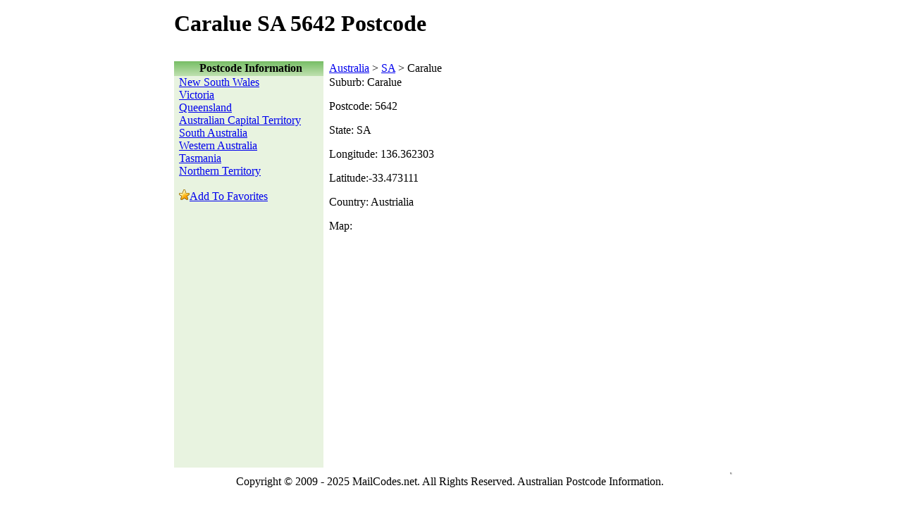

--- FILE ---
content_type: text/html; charset=utf-8
request_url: https://mailcodes.net/postcodes.aspx?state=SA&suburb=Caralue
body_size: 5831
content:

<!DOCTYPE HTML PUBLIC "-//W3C//DTD HTML 4.0 Transitional//EN">
<HTML><HEAD><TITLE>Caralue SA 5642 Postcode</TITLE>
<META content="Caralue SA 5642 Postcode" name="description">
<META content="Caralue SA, 5642, Caralue Postcodes, Postcodes, Australian Postcodes, Suburb Postcode, Suburban Postcode" name="keywords">
<META content="Nexus Digital" name="author">
<meta http-equiv="Content-Type" content="text/html; charset=iso-8859-1">
<link href="scripts/styles.css" rel="stylesheet" type="text/css">
<script type="text/javascript" language="JavaScript" src="scripts/base.js"></script>

<script src="http://maps.google.com/maps?file=api&amp;v=2&amp;key=ABQIAAAAUbel5f2Pt-1N_qUUuyq7shTlBYu7ghfZlxg1DB3fShhhmqsjdhQULnW3pt0ewQg_q16OHoL2xmekgA"
      type="text/javascript"></script>
    <script type="text/javascript">
    //<![CDATA[
	function load() {
					  if (GBrowserIsCompatible()) {
						var map = new GMap2(document.getElementById("map"));
						var latlon = new GLatLng(-33.473111,136.362303)
						map.setCenter(latlon, 14);
						var marker = new GMarker(latlon);
						GEvent.addListener(marker, "click", function() {
							marker.openInfoWindowHtml("Caralue 5642 SA Postcode");
						});
						map.addOverlay(marker);
						map.addControl(new GSmallZoomControl());
					  }
					}
    //]]>
    </script>
</HEAD>
<body onLoad="load()" onUnload="GUnload()">
<form name="ctl00" method="post" action="postcodes.aspx?state=SA&amp;suburb=Caralue" id="ctl00">
<div>
<input type="hidden" name="__VIEWSTATE" id="__VIEWSTATE" value="/wEPDwUKMTM2NTg3NDAxNmRkSWf+2Qi/E8rqBXyx0YCG1oSYbwo=" />
</div>

<div>

	<input type="hidden" name="__VIEWSTATEGENERATOR" id="__VIEWSTATEGENERATOR" value="DB92800A" />
</div>
  <table width="800" border="0" cellspacing="0" cellpadding="0" align="center">
    <tr>
      <td width="797"><div align="right">
        <table width="100%" border="0" cellpadding="7" cellspacing="0" bgcolor="#FFFFFF" class="fade-sides">
          <tr class="fade-t">
            <td class="cellHeading"><h1>Caralue SA 5642 Postcode</h1></td>
          </tr>
          <tr class="fade-b">
            <td><table width="100%" height="118"  border="0" cellpadding="0" cellspacing="0">
                <tr>
                  <td height="21" background="images/fade-green.jpg" bgcolor="#79BE67">&nbsp;</td>
                  <td background="images/fade-green.jpg" bgcolor="#79BE67" align="center"><strong>Postcode Information</strong></td>
                  <td background="images/fade-green.jpg" bgcolor="#79BE67"></td>
                  <td>&nbsp;</td>
                  <td class="menu"><a href="default.aspx">Australia</a> &gt; <a href="SA.aspx">SA</a> > Caralue</td>
                </tr>
                <tr>
                  <td width="7" height="97" bgcolor="#E8F3E0">&nbsp;</td>
                  <td width="196" valign="top" bgcolor="#E8F3E0">
                    <p class="menu"><a href="nsw.aspx">New South Wales </a><br>
                      <a href="vic.aspx">Victoria</a> <br>
                      <a href="qld.aspx">Queensland</a> <br>
                      <a href="act.aspx">Australian Capital Territory</a> <br>
                      <a href="sa.aspx">South Australia </a><br>
                      <a href="wa.aspx">Western Australia</a><br>
                      <a href="tas.aspx">Tasmania</a><br>
                      <a href="nt.aspx">Northern Territory </a></p>
                    <p class="menu"><a href="javascript:bookmarksite('MailCodes.net - Australian Postcodes', 'http://www.MailCodes.net/')"><img src="images/star.gif" width="15" height="16" border="0">Add To Favorites</a></p>
                    <p class="normText">&nbsp;</p>
                    <p class="menu"><br>
                  </p></td>
                  <td bgcolor="#E8F3E0" width="2"></td>
                  <td width="8">&nbsp;</td>
                  <td width="539">
                  <script type="text/javascript"><!--
google_ad_client = "pub-3928299931714954";
/* 468x60, created 12/28/09 */
google_ad_slot = "0101242542";
google_ad_width = 468;
google_ad_height = 60;
//-->
</script>
<script type="text/javascript"
src="http://pagead2.googlesyndication.com/pagead/show_ads.js">
</script>
                  <p>Suburb: Caralue</p>
                    <p>Postcode: 5642</p>
                    <p>State: SA</p>
                    <p>Longitude: 136.362303</p>
                    <p>Latitude:-33.473111</p>
                    <p>Country: Austrialia </p>
                    <p>Map:<br>
                      <br>
                    </p>
                    <p>
					<div id="map" style="width: 400px; height: 300px"></div>
                    </p><p>
<!-- BannerAdExchange.net Start --><script type="text/javascript" src="http://www.banneradexchange.net/adserver.js"></script><script type="text/javascript">
    var publisher = '2';
    var adtype = '1';
    var adsize = '1';
    var colbackground = 'FFFFFF';
    var colborder = '808080';
    var coltext = '000000';
    var coltitle = '0511FF';
    setupad(publisher, adtype, adsize, colbackground, colborder, coltext, coltitle);
</script><!-- BannerAdExchange.net End --></p>
                    </td>
                </tr>
            </table></td>
          </tr>
        </table>
        </div></td>
      <td width="3" valign="top" class="fade-r">&nbsp;</td>
    </tr>
    <tr>
      <td height="27" valign="middle" class="fade-down">
      
<p align="center" class="smallText">Copyright &copy; 2009 - 2025 MailCodes.net.  All Rights Reserved. Australian Postcode Information.</p></td>
      <td align="left" valign="top"><img src="images/fade-down-right.gif" width="3" height="3"></td>
    </tr>
  </table>
</form>
</body>
</html>